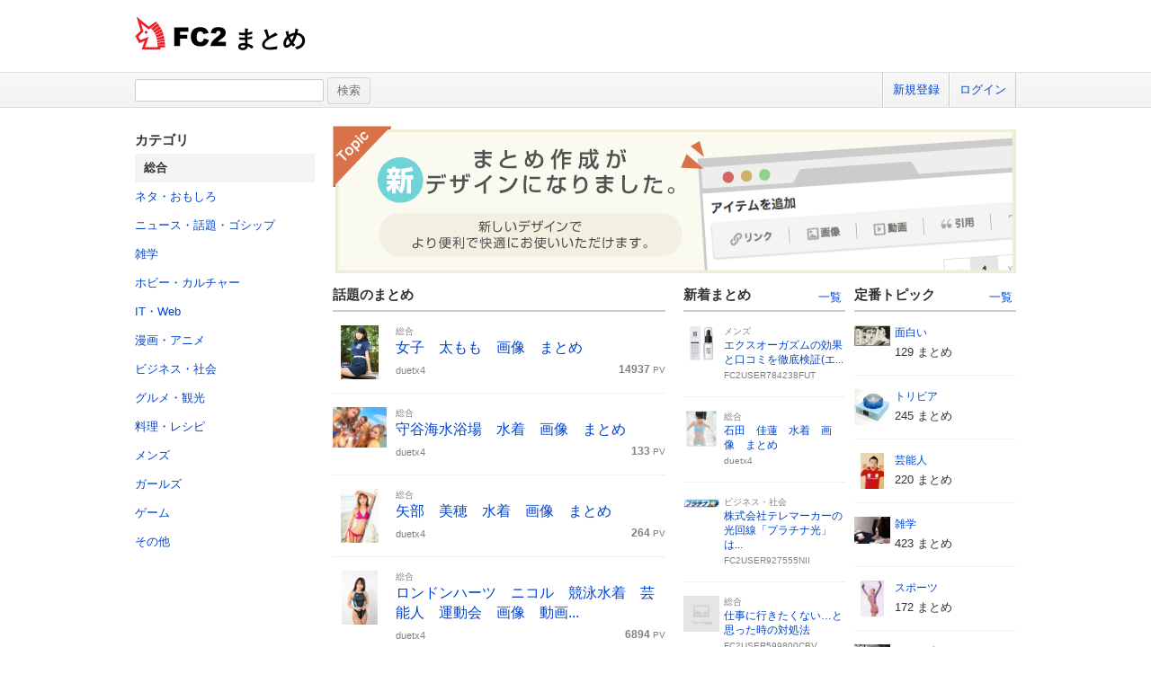

--- FILE ---
content_type: text/html; charset=UTF-8
request_url: https://summary.fc2.com/?p=3&user_cd=39334195
body_size: 10468
content:
<!DOCTYPE html>
<html lang="ja">

<head>
	<meta charset="utf-8">
	<meta name="viewport" content="width=device-width, initial-scale=1">
	<meta name="description" content="FC2によるまとめサービスです。世の中の話題をいち早くお届けします。">
	<meta name="keywords" content="FC2,まとめ,FC2まとめ,キュレーター,稼げる,話題">
	<meta name="author" content=""> 
		<title>FC2まとめ</title>
	<link rel="shortcut icon" type="image/ico" href="//static.fc2.com/share/image/favicon.ico" />
	<link rel="stylesheet" type="text/css" href="//static.fc2.com/share/css/common.css" />
	<link rel="stylesheet" type="text/css" href="//static.fc2.com/share/fc2parts/css/share.css" />
	<!-- <link rel="stylesheet" type="text/css" href="http://design.fc2rs.com/sh_sozai_style.css" /> -->
	<link rel="stylesheet" type="text/css" href="//summary.fc2.com/css/summary_files/common.css" />
	<link rel="stylesheet" type="text/css" href="//summary.fc2.com/css/summary_files/share.css" />
	<link rel="stylesheet" type="text/css" href="//summary.fc2.com/css/sh_sozai_style.css" />
	<link rel="stylesheet" type="text/css" href="//static.fc2.com/summary/css/jquery-ui.min.css" />
	<link rel="stylesheet" type="text/css" href="//summary.fc2.com/css/common.css?20240111" />
	<script type="text/javascript" src="https://static.fc2.com/js/lib/jquery-3.7.1.min.js" integrity="sha384-1H217gwSVyLSIfaLxHbE7dRb3v4mYCKbpQvzx0cegeju1MVsGrX5xXxAvs/HgeFs" crossorigin="anonymous"></script>
	<script type="text/javascript" src="//summary.fc2.com/js/common.js?20240723" integrity="sha384-PQMf3DNAneXVcAr7sBg+W5XSIBFY42v772CBpjjmhssXkntsxoY55kVqRUYE+uS6"></script>
	<script type="text/javascript" src="/js/pwa/4d8N2N2F2o.js" integrity="sha384-0Yj6e0F5RrrpTdnFU8Hcil+zW/Dpe73yUuQ2/oV2wBwbu49Vho7vnKIWPWg4kASB"></script>
	<link rel="manifest" href="/manifest.json">

	<script>
		$(function() {
			$('[placeholder]').ahPlaceholder({
				placeholderColor: 'silver',
				placeholderAttr: 'placeholder',
				likeApple: false
			});
		});
	</script>
	<script>
		URL_HOME = 'https://summary.fc2.com/';
		URL_BASE = 'https://summary.fc2.com/';
		URL_S3_IMG = 'https://summary-img-sv.fc2.com/summaryfc2/';
	</script>

	<meta name="google-site-verification" content="WXpMgAFbJ1tlKmjJYbq3fqirqhigyatoyK1oJXwM3K0" />
</head>

<body>
	<header role="banner">
		<div id="sh_header">
			<h1>
				<a title="FC2まとめ" href="https://summary.fc2.com/index.php">まとめ											</a>
			</h1>
					</div>
	</header>

	<nav role="navigation">
		<div id="sh_header_box">
			<div id="sh_header_col">
				<div class="sh_search" role="search">
					<form action="./search.php" method="GET">
						<input type="text" name="q" id="q" class="sh_search_area" >
						<input type="submit" class="button" value="検索">
					</form>
				</div>
				<div class="sh_header_nav">
					<ul>
													<li>
								<a href="https://secure.id.fc2.com/signup.php?ref=summary">新規登録</a>
							</li>
							<li class="end">
								<a href="https://secure.id.fc2.com/?done=summary&amp;switch_language=ja">ログイン</a>
							</li>
											</ul>
									</div>
			</div>
		</div>
	</nav>

<div id="container">
<link rel="stylesheet" type="text/css" href="//summary.fc2.com/css/index.css"/>

<aside id="sidemenu" role="complementary">
	
	
	<div class="sidemenu_block">
		<h3 class="sidemenu_title">カテゴリ</h3>
		<div class="sidemenu_categorylist">
			<ul>
									<li>
													<span class="selCategory">総合</span>
											</li>
									<li>
													<a href="https://summary.fc2.com/index.php?category_cd=2">ネタ・おもしろ</a>
											</li>
									<li>
													<a href="https://summary.fc2.com/index.php?category_cd=3">ニュース・話題・ゴシップ</a>
											</li>
									<li>
													<a href="https://summary.fc2.com/index.php?category_cd=4">雑学</a>
											</li>
									<li>
													<a href="https://summary.fc2.com/index.php?category_cd=5">ホビー・カルチャー</a>
											</li>
									<li>
													<a href="https://summary.fc2.com/index.php?category_cd=6">IT・Web</a>
											</li>
									<li>
													<a href="https://summary.fc2.com/index.php?category_cd=7">漫画・アニメ</a>
											</li>
									<li>
													<a href="https://summary.fc2.com/index.php?category_cd=8">ビジネス・社会</a>
											</li>
									<li>
													<a href="https://summary.fc2.com/index.php?category_cd=9">グルメ・観光</a>
											</li>
									<li>
													<a href="https://summary.fc2.com/index.php?category_cd=10">料理・レシピ</a>
											</li>
									<li>
													<a href="https://summary.fc2.com/index.php?category_cd=11">メンズ</a>
											</li>
									<li>
													<a href="https://summary.fc2.com/index.php?category_cd=12">ガールズ</a>
											</li>
									<li>
													<a href="https://summary.fc2.com/index.php?category_cd=13">ゲーム</a>
											</li>
									<li>
													<a href="https://summary.fc2.com/index.php?category_cd=15">その他</a>
											</li>
							</ul>
		</div>
	</div>

		
	
	</aside>

<div id="top_bnr" class="right">
	<a href="https://summary.fc2.com/guide/index.php"><img src="/img/banner/bnr_top_a_670x165.png" width="760" height="165" alt="まとめ作成が新デザインになりました" title="まとめ作成が新デザインになりました"></a>
</div>

<div id="main" role="main">
	<div class="index01">
		<h3 class="title_01"><span>話題のまとめ</span></h3>
		<ul class="index01List">
							<li class="index01LItem">
					<p class="index01LIThumb">
						<a class="pu" href="https://summary.fc2.com/summary.php?summary_cd=100741853">
							<img src="https://summary-img-sv.fc2.com/summaryfc2/img/summary/widget/100741853.jpeg" onerror="setErrorImg(this, 'img', '60');" alt="女子　太もも　画像　まとめ" title="女子　太もも　画像　まとめ" />
						</a>
					</p>
					<div class="index01LIContents">
						<p class="index01LICCategory">
							<a href="https://summary.fc2.com/index.php?category_cd=1">総合</a>
						</p>
						<p class="index01LICTitle">
							<span>
								<a class="pu" href="https://summary.fc2.com/summary.php?summary_cd=100741853" title="女子　太もも　画像　まとめ">女子　太もも　画像　まとめ</a>
							</span>
						</p>
						<div class="index01LICOther">
							<p class="index01LICOUserName">
								<a href="https://summary.fc2.com/user.php?user_cd=18934453">duetx4</a>
							</p>
							<p class="index01LICOPv">
								<span class="index01LICOPCount">14937</span>
								<span>PV</span>
							</p>
						</div>
					</div>
				</li>
							<li class="index01LItem">
					<p class="index01LIThumb">
						<a class="pu" href="https://summary.fc2.com/summary.php?summary_cd=100801523">
							<img src="https://summary-img-sv.fc2.com/summaryfc2/img/summary/widget/100801523.jpeg" onerror="setErrorImg(this, 'img', '60');" alt="守谷海水浴場　水着　画像　まとめ" title="守谷海水浴場　水着　画像　まとめ" />
						</a>
					</p>
					<div class="index01LIContents">
						<p class="index01LICCategory">
							<a href="https://summary.fc2.com/index.php?category_cd=1">総合</a>
						</p>
						<p class="index01LICTitle">
							<span>
								<a class="pu" href="https://summary.fc2.com/summary.php?summary_cd=100801523" title="守谷海水浴場　水着　画像　まとめ">守谷海水浴場　水着　画像　まとめ</a>
							</span>
						</p>
						<div class="index01LICOther">
							<p class="index01LICOUserName">
								<a href="https://summary.fc2.com/user.php?user_cd=18934453">duetx4</a>
							</p>
							<p class="index01LICOPv">
								<span class="index01LICOPCount">133</span>
								<span>PV</span>
							</p>
						</div>
					</div>
				</li>
							<li class="index01LItem">
					<p class="index01LIThumb">
						<a class="pu" href="https://summary.fc2.com/summary.php?summary_cd=100799521">
							<img src="https://summary-img-sv.fc2.com/summaryfc2/img/summary/widget/100799521.jpeg" onerror="setErrorImg(this, 'img', '60');" alt="矢部　美穂　水着　画像　まとめ" title="矢部　美穂　水着　画像　まとめ" />
						</a>
					</p>
					<div class="index01LIContents">
						<p class="index01LICCategory">
							<a href="https://summary.fc2.com/index.php?category_cd=1">総合</a>
						</p>
						<p class="index01LICTitle">
							<span>
								<a class="pu" href="https://summary.fc2.com/summary.php?summary_cd=100799521" title="矢部　美穂　水着　画像　まとめ">矢部　美穂　水着　画像　まとめ</a>
							</span>
						</p>
						<div class="index01LICOther">
							<p class="index01LICOUserName">
								<a href="https://summary.fc2.com/user.php?user_cd=18934453">duetx4</a>
							</p>
							<p class="index01LICOPv">
								<span class="index01LICOPCount">264</span>
								<span>PV</span>
							</p>
						</div>
					</div>
				</li>
							<li class="index01LItem">
					<p class="index01LIThumb">
						<a class="pu" href="https://summary.fc2.com/summary.php?summary_cd=100658505">
							<img src="https://summary-img-sv.fc2.com/summaryfc2/img/summary/widget/100658505.jpeg" onerror="setErrorImg(this, 'img', '60');" alt="ロンドンハーツ　ニコル　競泳水着　芸能人　運動会　画像　動画　まとめ　稲村　有村姉" title="ロンドンハーツ　ニコル　競泳水着　芸能人　運動会　画像　動画　まとめ　稲村　有村姉" />
						</a>
					</p>
					<div class="index01LIContents">
						<p class="index01LICCategory">
							<a href="https://summary.fc2.com/index.php?category_cd=1">総合</a>
						</p>
						<p class="index01LICTitle">
							<span>
								<a class="pu" href="https://summary.fc2.com/summary.php?summary_cd=100658505" title="ロンドンハーツ　ニコル　競泳水着　芸能人　運動会　画像　動画　まとめ　稲村　有村姉">ロンドンハーツ　ニコル　競泳水着　芸能人　運動会　画像　動画...</a>
							</span>
						</p>
						<div class="index01LICOther">
							<p class="index01LICOUserName">
								<a href="https://summary.fc2.com/user.php?user_cd=18934453">duetx4</a>
							</p>
							<p class="index01LICOPv">
								<span class="index01LICOPCount">6894</span>
								<span>PV</span>
							</p>
						</div>
					</div>
				</li>
							<li class="index01LItem">
					<p class="index01LIThumb">
						<a class="pu" href="https://summary.fc2.com/summary.php?summary_cd=360605">
							<img src="https://summary-img-sv.fc2.com/summaryfc2/img/summary/widget/360605.jpeg" onerror="setErrorImg(this, 'img', '60');" alt="眞鍋かをり 画像集" title="眞鍋かをり 画像集" />
						</a>
					</p>
					<div class="index01LIContents">
						<p class="index01LICCategory">
							<a href="https://summary.fc2.com/index.php?category_cd=12">ガールズ</a>
						</p>
						<p class="index01LICTitle">
							<span>
								<a class="pu" href="https://summary.fc2.com/summary.php?summary_cd=360605" title="眞鍋かをり 画像集">眞鍋かをり 画像集</a>
							</span>
						</p>
						<div class="index01LICOther">
							<p class="index01LICOUserName">
								<a href="https://summary.fc2.com/user.php?user_cd=21135460">FC2USER775930WZZ</a>
							</p>
							<p class="index01LICOPv">
								<span class="index01LICOPCount">2408</span>
								<span>PV</span>
							</p>
						</div>
					</div>
				</li>
							<li class="index01LItem">
					<p class="index01LIThumb">
						<a class="pu" href="https://summary.fc2.com/summary.php?summary_cd=100365862">
							<img src="https://summary-img-sv.fc2.com/summaryfc2/img/summary/widget/100365862.jpeg" onerror="setErrorImg(this, 'img', '60');" alt="Kailua Hula Studio活動実績" title="Kailua Hula Studio活動実績" />
						</a>
					</p>
					<div class="index01LIContents">
						<p class="index01LICCategory">
							<a href="https://summary.fc2.com/index.php?category_cd=5">ホビー・カルチャー</a>
						</p>
						<p class="index01LICTitle">
							<span>
								<a class="pu" href="https://summary.fc2.com/summary.php?summary_cd=100365862" title="Kailua Hula Studio活動実績">Kailua Hula Studio活動実績</a>
							</span>
						</p>
						<div class="index01LICOther">
							<p class="index01LICOUserName">
								<a href="https://summary.fc2.com/user.php?user_cd=35905535">KailuaHulaStudio</a>
							</p>
							<p class="index01LICOPv">
								<span class="index01LICOPCount">482</span>
								<span>PV</span>
							</p>
						</div>
					</div>
				</li>
							<li class="index01LItem">
					<p class="index01LIThumb">
						<a class="pu" href="https://summary.fc2.com/summary.php?summary_cd=100784107">
							<img src="https://summary-img-sv.fc2.com/summaryfc2/img/summary/widget/100784107.jpeg" onerror="setErrorImg(this, 'img', '60');" alt="あのちゃん の大興奮 胸元 谷間 おっぱい" title="あのちゃん の大興奮 胸元 谷間 おっぱい" />
						</a>
					</p>
					<div class="index01LIContents">
						<p class="index01LICCategory">
							<a href="https://summary.fc2.com/index.php?category_cd=12">ガールズ</a>
						</p>
						<p class="index01LICTitle">
							<span>
								<a class="pu" href="https://summary.fc2.com/summary.php?summary_cd=100784107" title="あのちゃん の大興奮 胸元 谷間 おっぱい">あのちゃん の大興奮 胸元 谷間 おっぱい</a>
							</span>
						</p>
						<div class="index01LICOther">
							<p class="index01LICOUserName">
								<a href="https://summary.fc2.com/user.php?user_cd=36856354">FC2USER018988IUK</a>
							</p>
							<p class="index01LICOPv">
								<span class="index01LICOPCount">7978</span>
								<span>PV</span>
							</p>
						</div>
					</div>
				</li>
							<li class="index01LItem">
					<p class="index01LIThumb">
						<a class="pu" href="https://summary.fc2.com/summary.php?summary_cd=100716748">
							<img src="https://summary-img-sv.fc2.com/summaryfc2/img/summary/widget/100716748.jpeg" onerror="setErrorImg(this, 'img', '60');" alt="山本彩　可愛いエロい 画像や動画" title="山本彩　可愛いエロい 画像や動画" />
						</a>
					</p>
					<div class="index01LIContents">
						<p class="index01LICCategory">
							<a href="https://summary.fc2.com/index.php?category_cd=12">ガールズ</a>
						</p>
						<p class="index01LICTitle">
							<span>
								<a class="pu" href="https://summary.fc2.com/summary.php?summary_cd=100716748" title="山本彩　可愛いエロい 画像や動画">山本彩　可愛いエロい 画像や動画</a>
							</span>
						</p>
						<div class="index01LICOther">
							<p class="index01LICOUserName">
								<a href="https://summary.fc2.com/user.php?user_cd=31217259">intaiman</a>
							</p>
							<p class="index01LICOPv">
								<span class="index01LICOPCount">14168</span>
								<span>PV</span>
							</p>
						</div>
					</div>
				</li>
							<li class="index01LItem">
					<p class="index01LIThumb">
						<a class="pu" href="https://summary.fc2.com/summary.php?summary_cd=364225">
							<img src="https://summary-img-sv.fc2.com/summaryfc2/img/summary/widget/364225.jpeg" onerror="setErrorImg(this, 'img', '60');" alt="グラビアアイドル 星名美津紀 画像集" title="グラビアアイドル 星名美津紀 画像集" />
						</a>
					</p>
					<div class="index01LIContents">
						<p class="index01LICCategory">
							<a href="https://summary.fc2.com/index.php?category_cd=1">総合</a>
						</p>
						<p class="index01LICTitle">
							<span>
								<a class="pu" href="https://summary.fc2.com/summary.php?summary_cd=364225" title="グラビアアイドル 星名美津紀 画像集">グラビアアイドル 星名美津紀 画像集</a>
							</span>
						</p>
						<div class="index01LICOther">
							<p class="index01LICOUserName">
								<a href="https://summary.fc2.com/user.php?user_cd=21135460">FC2USER775930WZZ</a>
							</p>
							<p class="index01LICOPv">
								<span class="index01LICOPCount">1163</span>
								<span>PV</span>
							</p>
						</div>
					</div>
				</li>
							<li class="index01LItem">
					<p class="index01LIThumb">
						<a class="pu" href="https://summary.fc2.com/summary.php?summary_cd=100730424">
							<img src="https://summary-img-sv.fc2.com/summaryfc2/img/summary/widget/100730424.jpeg" onerror="setErrorImg(this, 'img', '60');" alt="タイプを探せ！ エロい 可愛い セクシーな水着姿画像集 " title="タイプを探せ！ エロい 可愛い セクシーな水着姿画像集 " />
						</a>
					</p>
					<div class="index01LIContents">
						<p class="index01LICCategory">
							<a href="https://summary.fc2.com/index.php?category_cd=1">総合</a>
						</p>
						<p class="index01LICTitle">
							<span>
								<a class="pu" href="https://summary.fc2.com/summary.php?summary_cd=100730424" title="タイプを探せ！ エロい 可愛い セクシーな水着姿画像集 ">タイプを探せ！ エロい 可愛い セクシーな水着姿画像集 </a>
							</span>
						</p>
						<div class="index01LICOther">
							<p class="index01LICOUserName">
								<a href="https://summary.fc2.com/user.php?user_cd=18934453">duetx4</a>
							</p>
							<p class="index01LICOPv">
								<span class="index01LICOPCount">41133</span>
								<span>PV</span>
							</p>
						</div>
					</div>
				</li>
							<li class="index01LItem">
					<p class="index01LIThumb">
						<a class="pu" href="https://summary.fc2.com/summary.php?summary_cd=100759411">
							<img src="https://summary-img-sv.fc2.com/summaryfc2/img/summary/widget/100759411.jpeg" onerror="setErrorImg(this, 'img', '60');" alt="はだける肉体　篠田ゆう　水着　動画　まとめ" title="はだける肉体　篠田ゆう　水着　動画　まとめ" />
						</a>
					</p>
					<div class="index01LIContents">
						<p class="index01LICCategory">
							<a href="https://summary.fc2.com/index.php?category_cd=1">総合</a>
						</p>
						<p class="index01LICTitle">
							<span>
								<a class="pu" href="https://summary.fc2.com/summary.php?summary_cd=100759411" title="はだける肉体　篠田ゆう　水着　動画　まとめ">はだける肉体　篠田ゆう　水着　動画　まとめ</a>
							</span>
						</p>
						<div class="index01LICOther">
							<p class="index01LICOUserName">
								<a href="https://summary.fc2.com/user.php?user_cd=18934453">duetx4</a>
							</p>
							<p class="index01LICOPv">
								<span class="index01LICOPCount">1233</span>
								<span>PV</span>
							</p>
						</div>
					</div>
				</li>
							<li class="index01LItem">
					<p class="index01LIThumb">
						<a class="pu" href="https://summary.fc2.com/summary.php?summary_cd=100758282">
							<img src="https://summary-img-sv.fc2.com/summaryfc2/img/summary/widget/100758282.jpeg" onerror="setErrorImg(this, 'img', '60');" alt="見える見えない？！　パンツが見えそうな女子　画像　Tik Tokまとめ" title="見える見えない？！　パンツが見えそうな女子　画像　Tik Tokまとめ" />
						</a>
					</p>
					<div class="index01LIContents">
						<p class="index01LICCategory">
							<a href="https://summary.fc2.com/index.php?category_cd=1">総合</a>
						</p>
						<p class="index01LICTitle">
							<span>
								<a class="pu" href="https://summary.fc2.com/summary.php?summary_cd=100758282" title="見える見えない？！　パンツが見えそうな女子　画像　Tik Tokまとめ">見える見えない？！　パンツが見えそうな女子　画像　Tik Tokまとめ</a>
							</span>
						</p>
						<div class="index01LICOther">
							<p class="index01LICOUserName">
								<a href="https://summary.fc2.com/user.php?user_cd=18934453">duetx4</a>
							</p>
							<p class="index01LICOPv">
								<span class="index01LICOPCount">16241</span>
								<span>PV</span>
							</p>
						</div>
					</div>
				</li>
							<li class="index01LItem">
					<p class="index01LIThumb">
						<a class="pu" href="https://summary.fc2.com/summary.php?summary_cd=100738780">
							<img src="https://summary-img-sv.fc2.com/summaryfc2/img/summary/widget/100738780.jpeg" onerror="setErrorImg(this, 'img', '60');" alt="包まれたい　色々ムチムチ　女子　むちむち画像　まとめ" title="包まれたい　色々ムチムチ　女子　むちむち画像　まとめ" />
						</a>
					</p>
					<div class="index01LIContents">
						<p class="index01LICCategory">
							<a href="https://summary.fc2.com/index.php?category_cd=1">総合</a>
						</p>
						<p class="index01LICTitle">
							<span>
								<a class="pu" href="https://summary.fc2.com/summary.php?summary_cd=100738780" title="包まれたい　色々ムチムチ　女子　むちむち画像　まとめ">包まれたい　色々ムチムチ　女子　むちむち画像　まとめ</a>
							</span>
						</p>
						<div class="index01LICOther">
							<p class="index01LICOUserName">
								<a href="https://summary.fc2.com/user.php?user_cd=18934453">duetx4</a>
							</p>
							<p class="index01LICOPv">
								<span class="index01LICOPCount">5547</span>
								<span>PV</span>
							</p>
						</div>
					</div>
				</li>
							<li class="index01LItem">
					<p class="index01LIThumb">
						<a class="pu" href="https://summary.fc2.com/summary.php?summary_cd=100794579">
							<img src="https://summary.fc2.com/img/no_img.gif" onerror="setErrorImg(this, 'img', '60');" alt="雨宮留菜のYoutube動画集" title="雨宮留菜のYoutube動画集" />
						</a>
					</p>
					<div class="index01LIContents">
						<p class="index01LICCategory">
							<a href="https://summary.fc2.com/index.php?category_cd=1">総合</a>
						</p>
						<p class="index01LICTitle">
							<span>
								<a class="pu" href="https://summary.fc2.com/summary.php?summary_cd=100794579" title="雨宮留菜のYoutube動画集">雨宮留菜のYoutube動画集</a>
							</span>
						</p>
						<div class="index01LICOther">
							<p class="index01LICOUserName">
								<a href="https://summary.fc2.com/user.php?user_cd=5048500">kiratanx</a>
							</p>
							<p class="index01LICOPv">
								<span class="index01LICOPCount">124</span>
								<span>PV</span>
							</p>
						</div>
					</div>
				</li>
							<li class="index01LItem">
					<p class="index01LIThumb">
						<a class="pu" href="https://summary.fc2.com/summary.php?summary_cd=100091016">
							<img src="https://summary-img-sv.fc2.com/summaryfc2/img/summary/widget/100091016.jpeg" onerror="setErrorImg(this, 'img', '60');" alt="性風俗の歴史" title="性風俗の歴史" />
						</a>
					</p>
					<div class="index01LIContents">
						<p class="index01LICCategory">
							<a href="https://summary.fc2.com/index.php?category_cd=2">ネタ・おもしろ</a>
						</p>
						<p class="index01LICTitle">
							<span>
								<a class="pu" href="https://summary.fc2.com/summary.php?summary_cd=100091016" title="性風俗の歴史">性風俗の歴史</a>
							</span>
						</p>
						<div class="index01LICOther">
							<p class="index01LICOUserName">
								<a href="https://summary.fc2.com/user.php?user_cd=32452996">FC2USER889386FOL</a>
							</p>
							<p class="index01LICOPv">
								<span class="index01LICOPCount">15868</span>
								<span>PV</span>
							</p>
						</div>
					</div>
				</li>
							<li class="index01LItem">
					<p class="index01LIThumb">
						<a class="pu" href="https://summary.fc2.com/summary.php?summary_cd=100801564">
							<img src="https://summary-img-sv.fc2.com/summaryfc2/img/summary/widget/100801564.jpeg" onerror="setErrorImg(this, 'img', '60');" alt="日本のビーチ　ギャル　水着　画像　まとめ" title="日本のビーチ　ギャル　水着　画像　まとめ" />
						</a>
					</p>
					<div class="index01LIContents">
						<p class="index01LICCategory">
							<a href="https://summary.fc2.com/index.php?category_cd=1">総合</a>
						</p>
						<p class="index01LICTitle">
							<span>
								<a class="pu" href="https://summary.fc2.com/summary.php?summary_cd=100801564" title="日本のビーチ　ギャル　水着　画像　まとめ">日本のビーチ　ギャル　水着　画像　まとめ</a>
							</span>
						</p>
						<div class="index01LICOther">
							<p class="index01LICOUserName">
								<a href="https://summary.fc2.com/user.php?user_cd=18934453">duetx4</a>
							</p>
							<p class="index01LICOPv">
								<span class="index01LICOPCount">275</span>
								<span>PV</span>
							</p>
						</div>
					</div>
				</li>
							<li class="index01LItem">
					<p class="index01LIThumb">
						<a class="pu" href="https://summary.fc2.com/summary.php?summary_cd=100771940">
							<img src="https://summary-img-sv.fc2.com/summaryfc2/img/summary/widget/100771940.jpeg" onerror="setErrorImg(this, 'img', '60');" alt="instagram エッチな水着　写メ　まとめ" title="instagram エッチな水着　写メ　まとめ" />
						</a>
					</p>
					<div class="index01LIContents">
						<p class="index01LICCategory">
							<a href="https://summary.fc2.com/index.php?category_cd=1">総合</a>
						</p>
						<p class="index01LICTitle">
							<span>
								<a class="pu" href="https://summary.fc2.com/summary.php?summary_cd=100771940" title="instagram エッチな水着　写メ　まとめ">instagram エッチな水着　写メ　まとめ</a>
							</span>
						</p>
						<div class="index01LICOther">
							<p class="index01LICOUserName">
								<a href="https://summary.fc2.com/user.php?user_cd=18934453">duetx4</a>
							</p>
							<p class="index01LICOPv">
								<span class="index01LICOPCount">1166</span>
								<span>PV</span>
							</p>
						</div>
					</div>
				</li>
							<li class="index01LItem">
					<p class="index01LIThumb">
						<a class="pu" href="https://summary.fc2.com/summary.php?summary_cd=100748395">
							<img src="https://summary-img-sv.fc2.com/summaryfc2/img/summary/widget/100748395.jpeg" onerror="setErrorImg(this, 'img', '60');" alt="【保存版】芸能人の可愛すぎる激エロ＆ミニスカ画像まとめ" title="【保存版】芸能人の可愛すぎる激エロ＆ミニスカ画像まとめ" />
						</a>
					</p>
					<div class="index01LIContents">
						<p class="index01LICCategory">
							<a href="https://summary.fc2.com/index.php?category_cd=1">総合</a>
						</p>
						<p class="index01LICTitle">
							<span>
								<a class="pu" href="https://summary.fc2.com/summary.php?summary_cd=100748395" title="【保存版】芸能人の可愛すぎる激エロ＆ミニスカ画像まとめ">【保存版】芸能人の可愛すぎる激エロ＆ミニスカ画像まとめ</a>
							</span>
						</p>
						<div class="index01LICOther">
							<p class="index01LICOUserName">
								<a href="https://summary.fc2.com/user.php?user_cd=31343125">whiskey345</a>
							</p>
							<p class="index01LICOPv">
								<span class="index01LICOPCount">7527</span>
								<span>PV</span>
							</p>
						</div>
					</div>
				</li>
							<li class="index01LItem">
					<p class="index01LIThumb">
						<a class="pu" href="https://summary.fc2.com/summary.php?summary_cd=100780612">
							<img src="https://summary-img-sv.fc2.com/summaryfc2/img/summary/widget/100780612.png" onerror="setErrorImg(this, 'img', '60');" alt="ヴィトックスαとヴィトックスリキッドの口コミまとめ！効果や副作用を検証" title="ヴィトックスαとヴィトックスリキッドの口コミまとめ！効果や副作用を検証" />
						</a>
					</p>
					<div class="index01LIContents">
						<p class="index01LICCategory">
							<a href="https://summary.fc2.com/index.php?category_cd=11">メンズ</a>
						</p>
						<p class="index01LICTitle">
							<span>
								<a class="pu" href="https://summary.fc2.com/summary.php?summary_cd=100780612" title="ヴィトックスαとヴィトックスリキッドの口コミまとめ！効果や副作用を検証">ヴィトックスαとヴィトックスリキッドの口コミまとめ！効果や副作用を検証</a>
							</span>
						</p>
						<div class="index01LICOther">
							<p class="index01LICOUserName">
								<a href="https://summary.fc2.com/user.php?user_cd=39440603">増大サプリを検証中</a>
							</p>
							<p class="index01LICOPv">
								<span class="index01LICOPCount">1480</span>
								<span>PV</span>
							</p>
						</div>
					</div>
				</li>
							<li class="index01LItem">
					<p class="index01LIThumb">
						<a class="pu" href="https://summary.fc2.com/summary.php?summary_cd=100776690">
							<img src="https://summary-img-sv.fc2.com/summaryfc2/img/summary/widget/100776690.png" onerror="setErrorImg(this, 'img', '60');" alt="誰もが知るあの芸能人のスキャンダル流出動画集" title="誰もが知るあの芸能人のスキャンダル流出動画集" />
						</a>
					</p>
					<div class="index01LIContents">
						<p class="index01LICCategory">
							<a href="https://summary.fc2.com/index.php?category_cd=3">ニュース・話題・ゴシップ</a>
						</p>
						<p class="index01LICTitle">
							<span>
								<a class="pu" href="https://summary.fc2.com/summary.php?summary_cd=100776690" title="誰もが知るあの芸能人のスキャンダル流出動画集">誰もが知るあの芸能人のスキャンダル流出動画集</a>
							</span>
						</p>
						<div class="index01LICOther">
							<p class="index01LICOUserName">
								<a href="https://summary.fc2.com/user.php?user_cd=912551">yuu718</a>
							</p>
							<p class="index01LICOPv">
								<span class="index01LICOPCount">13083</span>
								<span>PV</span>
							</p>
						</div>
					</div>
				</li>
					</ul>
		<div class="paging" data-p="3">
	<ul>
					<li class="paging_left">
		        <a href='?p=1&amp;category_cd=1'><!-- &lt;&lt; --></a>
			</li>
																<li>
						<a href='?p=1&amp;category_cd=1'>1</a>
					</li>
																<li>
						<a href='?p=2&amp;category_cd=1'>2</a>
					</li>
																<li class="active">
						<span>3</span>
					</li>
																<li>
						<a href='?p=4&amp;category_cd=1'>4</a>
					</li>
																<li>
						<a href='?p=5&amp;category_cd=1'>5</a>
					</li>
																<li>
						<a href='?p=6&amp;category_cd=1'>6</a>
					</li>
														<li class="paging_right">
				<a href='?p=48&amp;category_cd=1'><!-- &gt;&gt; --></a>
			</li>
			</ul>
</div>	</div>

	<div class="index02">
		<h3 class="title_01"><span>新着まとめ</span></h3>
		<p class="index02SummaryLink">
			<a href="https://summary.fc2.com/new_summary_list.php?category_cd=1">一覧</a>
		</p>
		<ul class="index01List">
							<li class="index02LItem">
					<p class="index02LIThumb">
						<a class="pu" href="https://summary.fc2.com/summary.php?summary_cd=100796434">
							<img src="https://summary-img-sv.fc2.com/summaryfc2/img/summary/widget/100796434.jpeg" onerror="setErrorImg(this, 'img', '40');" />
						</a>
					</p>
					<div class="index02LIContents">
						<p class="index02LICCategory">
							<a href="https://summary.fc2.com/index.php?category_cd=11">メンズ</a>
						</p>
						<p class="index02LICTitle">
							<span>
								<a class="pu" href="https://summary.fc2.com/summary.php?summary_cd=100796434" title="エクスオーガズムの効果と口コミを徹底検証(エクスオーガティアリー)">エクスオーガズムの効果と口コミを徹底検証(エ...</a>
							</span>
						</p>
						<div class="index02LICOther">
							<p class="index02LICOUserName">
								<a href="https://summary.fc2.com/user.php?user_cd=40169598">FC2USER784238FUT</a>
							</p>
						</div>
					</div>
				</li>
							<li class="index02LItem">
					<p class="index02LIThumb">
						<a class="pu" href="https://summary.fc2.com/summary.php?summary_cd=100795856">
							<img src="https://summary-img-sv.fc2.com/summaryfc2/img/summary/widget/100795856.jpeg" onerror="setErrorImg(this, 'img', '40');" />
						</a>
					</p>
					<div class="index02LIContents">
						<p class="index02LICCategory">
							<a href="https://summary.fc2.com/index.php?category_cd=1">総合</a>
						</p>
						<p class="index02LICTitle">
							<span>
								<a class="pu" href="https://summary.fc2.com/summary.php?summary_cd=100795856" title="石田　佳蓮　水着　画像　まとめ">石田　佳蓮　水着　画像　まとめ</a>
							</span>
						</p>
						<div class="index02LICOther">
							<p class="index02LICOUserName">
								<a href="https://summary.fc2.com/user.php?user_cd=18934453">duetx4</a>
							</p>
						</div>
					</div>
				</li>
							<li class="index02LItem">
					<p class="index02LIThumb">
						<a class="pu" href="https://summary.fc2.com/summary.php?summary_cd=100798061">
							<img src="https://summary-img-sv.fc2.com/summaryfc2/img/summary/widget/100798061.png" onerror="setErrorImg(this, 'img', '40');" />
						</a>
					</p>
					<div class="index02LIContents">
						<p class="index02LICCategory">
							<a href="https://summary.fc2.com/index.php?category_cd=8">ビジネス・社会</a>
						</p>
						<p class="index02LICTitle">
							<span>
								<a class="pu" href="https://summary.fc2.com/summary.php?summary_cd=100798061" title="株式会社テレマーカーの光回線「プラチナ光」はお得なのか分析する。">株式会社テレマーカーの光回線「プラチナ光」は...</a>
							</span>
						</p>
						<div class="index02LICOther">
							<p class="index02LICOUserName">
								<a href="https://summary.fc2.com/user.php?user_cd=40237623">FC2USER927555NII</a>
							</p>
						</div>
					</div>
				</li>
							<li class="index02LItem">
					<p class="index02LIThumb">
						<a class="pu" href="https://summary.fc2.com/summary.php?summary_cd=100793175">
							<img src="https://summary.fc2.com/img/no_img.gif" onerror="setErrorImg(this, 'img', '40');" />
						</a>
					</p>
					<div class="index02LIContents">
						<p class="index02LICCategory">
							<a href="https://summary.fc2.com/index.php?category_cd=1">総合</a>
						</p>
						<p class="index02LICTitle">
							<span>
								<a class="pu" href="https://summary.fc2.com/summary.php?summary_cd=100793175" title="仕事に行きたくない…と思った時の対処法">仕事に行きたくない…と思った時の対処法</a>
							</span>
						</p>
						<div class="index02LICOther">
							<p class="index02LICOUserName">
								<a href="https://summary.fc2.com/user.php?user_cd=28009667">FC2USER599800CBV</a>
							</p>
						</div>
					</div>
				</li>
							<li class="index02LItem">
					<p class="index02LIThumb">
						<a class="pu" href="https://summary.fc2.com/summary.php?summary_cd=100799135">
							<img src="https://summary.fc2.com/img/no_img.gif" onerror="setErrorImg(this, 'img', '40');" />
						</a>
					</p>
					<div class="index02LIContents">
						<p class="index02LICCategory">
							<a href="https://summary.fc2.com/index.php?category_cd=1">総合</a>
						</p>
						<p class="index02LICTitle">
							<span>
								<a class="pu" href="https://summary.fc2.com/summary.php?summary_cd=100799135" title="痛風が一日で治るは本当？※誤解です">痛風が一日で治るは本当？※誤解です</a>
							</span>
						</p>
						<div class="index02LICOther">
							<p class="index02LICOUserName">
								<a href="https://summary.fc2.com/user.php?user_cd=28009667">FC2USER599800CBV</a>
							</p>
						</div>
					</div>
				</li>
							<li class="index02LItem">
					<p class="index02LIThumb">
						<a class="pu" href="https://summary.fc2.com/summary.php?summary_cd=100793993">
							<img src="https://summary-img-sv.fc2.com/summaryfc2/img/summary/widget/100793993.jpeg" onerror="setErrorImg(this, 'img', '40');" />
						</a>
					</p>
					<div class="index02LIContents">
						<p class="index02LICCategory">
							<a href="https://summary.fc2.com/index.php?category_cd=6">IT・Web</a>
						</p>
						<p class="index02LICTitle">
							<span>
								<a class="pu" href="https://summary.fc2.com/summary.php?summary_cd=100793993" title="営業力のあるサービス販売サイトを作るWordPressテーマ「SEEED」">営業力のあるサービス販売サイトを作るWord...</a>
							</span>
						</p>
						<div class="index02LICOther">
							<p class="index02LICOUserName">
								<a href="https://summary.fc2.com/user.php?user_cd=39959830">FC2USER458524APD</a>
							</p>
						</div>
					</div>
				</li>
							<li class="index02LItem">
					<p class="index02LIThumb">
						<a class="pu" href="https://summary.fc2.com/summary.php?summary_cd=100799925">
							<img src="https://summary-img-sv.fc2.com/summaryfc2/img/summary/widget/100799925.jpeg" onerror="setErrorImg(this, 'img', '40');" />
						</a>
					</p>
					<div class="index02LIContents">
						<p class="index02LICCategory">
							<a href="https://summary.fc2.com/index.php?category_cd=12">ガールズ</a>
						</p>
						<p class="index02LICTitle">
							<span>
								<a class="pu" href="https://summary.fc2.com/summary.php?summary_cd=100799925" title="桜木美緒のYoutube動画集">桜木美緒のYoutube動画集</a>
							</span>
						</p>
						<div class="index02LICOther">
							<p class="index02LICOUserName">
								<a href="https://summary.fc2.com/user.php?user_cd=5048500">kiratanx</a>
							</p>
						</div>
					</div>
				</li>
							<li class="index02LItem">
					<p class="index02LIThumb">
						<a class="pu" href="https://summary.fc2.com/summary.php?summary_cd=100799598">
							<img src="https://summary-img-sv.fc2.com/summaryfc2/img/summary/widget/100799598.jpeg" onerror="setErrorImg(this, 'img', '40');" />
						</a>
					</p>
					<div class="index02LIContents">
						<p class="index02LICCategory">
							<a href="https://summary.fc2.com/index.php?category_cd=1">総合</a>
						</p>
						<p class="index02LICTitle">
							<span>
								<a class="pu" href="https://summary.fc2.com/summary.php?summary_cd=100799598" title="日下部　ほたる　水着　画像　まとめ">日下部　ほたる　水着　画像　まとめ</a>
							</span>
						</p>
						<div class="index02LICOther">
							<p class="index02LICOUserName">
								<a href="https://summary.fc2.com/user.php?user_cd=18934453">duetx4</a>
							</p>
						</div>
					</div>
				</li>
							<li class="index02LItem">
					<p class="index02LIThumb">
						<a class="pu" href="https://summary.fc2.com/summary.php?summary_cd=100800283">
							<img src="https://summary-img-sv.fc2.com/summaryfc2/img/summary/widget/100800283.jpeg" onerror="setErrorImg(this, 'img', '40');" />
						</a>
					</p>
					<div class="index02LIContents">
						<p class="index02LICCategory">
							<a href="https://summary.fc2.com/index.php?category_cd=3">ニュース・話題・ゴシップ</a>
						</p>
						<p class="index02LICTitle">
							<span>
								<a class="pu" href="https://summary.fc2.com/summary.php?summary_cd=100800283" title="キメセクコカイン駆け込み寺に東京都が公金注入しまくってた件">キメセクコカイン駆け込み寺に東京都が公金注入...</a>
							</span>
						</p>
						<div class="index02LICOther">
							<p class="index02LICOUserName">
								<a href="https://summary.fc2.com/user.php?user_cd=36939339">FC2USER459588FVW</a>
							</p>
						</div>
					</div>
				</li>
							<li class="index02LItem">
					<p class="index02LIThumb">
						<a class="pu" href="https://summary.fc2.com/summary.php?summary_cd=100793727">
							<img src="https://summary-img-sv.fc2.com/summaryfc2/img/summary/widget/100793727.jpeg" onerror="setErrorImg(this, 'img', '40');" />
						</a>
					</p>
					<div class="index02LIContents">
						<p class="index02LICCategory">
							<a href="https://summary.fc2.com/index.php?category_cd=1">総合</a>
						</p>
						<p class="index02LICTitle">
							<span>
								<a class="pu" href="https://summary.fc2.com/summary.php?summary_cd=100793727" title="日下部ほたるのYoutube動画集">日下部ほたるのYoutube動画集</a>
							</span>
						</p>
						<div class="index02LICOther">
							<p class="index02LICOUserName">
								<a href="https://summary.fc2.com/user.php?user_cd=5048500">kiratanx</a>
							</p>
						</div>
					</div>
				</li>
							<li class="index02LItem">
					<p class="index02LIThumb">
						<a class="pu" href="https://summary.fc2.com/summary.php?summary_cd=100797859">
							<img src="https://summary-img-sv.fc2.com/summaryfc2/img/summary/widget/100797859.jpeg" onerror="setErrorImg(this, 'img', '40');" />
						</a>
					</p>
					<div class="index02LIContents">
						<p class="index02LICCategory">
							<a href="https://summary.fc2.com/index.php?category_cd=12">ガールズ</a>
						</p>
						<p class="index02LICTitle">
							<span>
								<a class="pu" href="https://summary.fc2.com/summary.php?summary_cd=100797859" title="藤乃あおいのYoutube動画集">藤乃あおいのYoutube動画集</a>
							</span>
						</p>
						<div class="index02LICOther">
							<p class="index02LICOUserName">
								<a href="https://summary.fc2.com/user.php?user_cd=5048500">kiratanx</a>
							</p>
						</div>
					</div>
				</li>
							<li class="index02LItem">
					<p class="index02LIThumb">
						<a class="pu" href="https://summary.fc2.com/summary.php?summary_cd=100795941">
							<img src="https://summary.fc2.com/img/no_img.gif" onerror="setErrorImg(this, 'img', '40');" />
						</a>
					</p>
					<div class="index02LIContents">
						<p class="index02LICCategory">
							<a href="https://summary.fc2.com/index.php?category_cd=1">総合</a>
						</p>
						<p class="index02LICTitle">
							<span>
								<a class="pu" href="https://summary.fc2.com/summary.php?summary_cd=100795941" title="エコキュートのおすすめメーカーは？どれがいい？後悔しない選び方">エコキュートのおすすめメーカーは？どれがいい...</a>
							</span>
						</p>
						<div class="index02LICOther">
							<p class="index02LICOUserName">
								<a href="https://summary.fc2.com/user.php?user_cd=28009667">FC2USER599800CBV</a>
							</p>
						</div>
					</div>
				</li>
							<li class="index02LItem">
					<p class="index02LIThumb">
						<a class="pu" href="https://summary.fc2.com/summary.php?summary_cd=100794010">
							<img src="https://summary-img-sv.fc2.com/summaryfc2/img/summary/widget/100794010.jpeg" onerror="setErrorImg(this, 'img', '40');" />
						</a>
					</p>
					<div class="index02LIContents">
						<p class="index02LICCategory">
							<a href="https://summary.fc2.com/index.php?category_cd=6">IT・Web</a>
						</p>
						<p class="index02LICTitle">
							<span>
								<a class="pu" href="https://summary.fc2.com/summary.php?summary_cd=100794010" title="あらゆるジャンルで使えるネットショップ用のWordPressテーマ「RIKYU」">あらゆるジャンルで使えるネットショップ用のW...</a>
							</span>
						</p>
						<div class="index02LICOther">
							<p class="index02LICOUserName">
								<a href="https://summary.fc2.com/user.php?user_cd=39959830">FC2USER458524APD</a>
							</p>
						</div>
					</div>
				</li>
							<li class="index02LItem">
					<p class="index02LIThumb">
						<a class="pu" href="https://summary.fc2.com/summary.php?summary_cd=100797456">
							<img src="https://summary-img-sv.fc2.com/summaryfc2/img/summary/widget/100797456.jpeg" onerror="setErrorImg(this, 'img', '40');" />
						</a>
					</p>
					<div class="index02LIContents">
						<p class="index02LICCategory">
							<a href="https://summary.fc2.com/index.php?category_cd=1">総合</a>
						</p>
						<p class="index02LICTitle">
							<span>
								<a class="pu" href="https://summary.fc2.com/summary.php?summary_cd=100797456" title="鈴木ふみ奈　水着　画像　まとめ">鈴木ふみ奈　水着　画像　まとめ</a>
							</span>
						</p>
						<div class="index02LICOther">
							<p class="index02LICOUserName">
								<a href="https://summary.fc2.com/user.php?user_cd=18934453">duetx4</a>
							</p>
						</div>
					</div>
				</li>
							<li class="index02LItem">
					<p class="index02LIThumb">
						<a class="pu" href="https://summary.fc2.com/summary.php?summary_cd=100795772">
							<img src="https://summary-img-sv.fc2.com/summaryfc2/img/summary/widget/100795772.jpeg" onerror="setErrorImg(this, 'img', '40');" />
						</a>
					</p>
					<div class="index02LIContents">
						<p class="index02LICCategory">
							<a href="https://summary.fc2.com/index.php?category_cd=1">総合</a>
						</p>
						<p class="index02LICTitle">
							<span>
								<a class="pu" href="https://summary.fc2.com/summary.php?summary_cd=100795772" title="笹本　まりな　水着　画像　まとめ">笹本　まりな　水着　画像　まとめ</a>
							</span>
						</p>
						<div class="index02LICOther">
							<p class="index02LICOUserName">
								<a href="https://summary.fc2.com/user.php?user_cd=18934453">duetx4</a>
							</p>
						</div>
					</div>
				</li>
							<li class="index02LItem">
					<p class="index02LIThumb">
						<a class="pu" href="https://summary.fc2.com/summary.php?summary_cd=100792784">
							<img src="https://summary-img-sv.fc2.com/summaryfc2/img/summary/widget/100792784.jpeg" onerror="setErrorImg(this, 'img', '40');" />
						</a>
					</p>
					<div class="index02LIContents">
						<p class="index02LICCategory">
							<a href="https://summary.fc2.com/index.php?category_cd=1">総合</a>
						</p>
						<p class="index02LICTitle">
							<span>
								<a class="pu" href="https://summary.fc2.com/summary.php?summary_cd=100792784" title="【ネタバレ注意】映画「カジノ・ロワイヤル」の魅力を徹底解説">【ネタバレ注意】映画「カジノ・ロワイヤル」の...</a>
							</span>
						</p>
						<div class="index02LICOther">
							<p class="index02LICOUserName">
								<a href="https://summary.fc2.com/user.php?user_cd=39908593">FC2USER448569PRK</a>
							</p>
						</div>
					</div>
				</li>
							<li class="index02LItem">
					<p class="index02LIThumb">
						<a class="pu" href="https://summary.fc2.com/summary.php?summary_cd=100792769">
							<img src="https://summary-img-sv.fc2.com/summaryfc2/img/summary/widget/100792769.jpeg" onerror="setErrorImg(this, 'img', '40');" />
						</a>
					</p>
					<div class="index02LIContents">
						<p class="index02LICCategory">
							<a href="https://summary.fc2.com/index.php?category_cd=1">総合</a>
						</p>
						<p class="index02LICTitle">
							<span>
								<a class="pu" href="https://summary.fc2.com/summary.php?summary_cd=100792769" title="坊っちゃんネタバレ完全解説！名作の魅力とテーマを徹底紹介">坊っちゃんネタバレ完全解説！名作の魅力とテー...</a>
							</span>
						</p>
						<div class="index02LICOther">
							<p class="index02LICOUserName">
								<a href="https://summary.fc2.com/user.php?user_cd=39908593">FC2USER448569PRK</a>
							</p>
						</div>
					</div>
				</li>
							<li class="index02LItem">
					<p class="index02LIThumb">
						<a class="pu" href="https://summary.fc2.com/summary.php?summary_cd=100799418">
							<img src="https://summary.fc2.com/img/no_img.gif" onerror="setErrorImg(this, 'img', '40');" />
						</a>
					</p>
					<div class="index02LIContents">
						<p class="index02LICCategory">
							<a href="https://summary.fc2.com/index.php?category_cd=1">総合</a>
						</p>
						<p class="index02LICTitle">
							<span>
								<a class="pu" href="https://summary.fc2.com/summary.php?summary_cd=100799418" title="筋膜リリースとは？胡散臭いと感じる理由や本当の効果を解説">筋膜リリースとは？胡散臭いと感じる理由や本当...</a>
							</span>
						</p>
						<div class="index02LICOther">
							<p class="index02LICOUserName">
								<a href="https://summary.fc2.com/user.php?user_cd=28009667">FC2USER599800CBV</a>
							</p>
						</div>
					</div>
				</li>
							<li class="index02LItem">
					<p class="index02LIThumb">
						<a class="pu" href="https://summary.fc2.com/summary.php?summary_cd=100793320">
							<img src="https://summary.fc2.com/img/no_img.gif" onerror="setErrorImg(this, 'img', '40');" />
						</a>
					</p>
					<div class="index02LIContents">
						<p class="index02LICCategory">
							<a href="https://summary.fc2.com/index.php?category_cd=1">総合</a>
						</p>
						<p class="index02LICTitle">
							<span>
								<a class="pu" href="https://summary.fc2.com/summary.php?summary_cd=100793320" title="集音器とは？メリット・デメリットを徹底解説">集音器とは？メリット・デメリットを徹底解説</a>
							</span>
						</p>
						<div class="index02LICOther">
							<p class="index02LICOUserName">
								<a href="https://summary.fc2.com/user.php?user_cd=28009667">FC2USER599800CBV</a>
							</p>
						</div>
					</div>
				</li>
							<li class="index02LItem">
					<p class="index02LIThumb">
						<a class="pu" href="https://summary.fc2.com/summary.php?summary_cd=100802200">
							<img src="https://summary-img-sv.fc2.com/summaryfc2/img/summary/widget/100802200.jpeg" onerror="setErrorImg(this, 'img', '40');" />
						</a>
					</p>
					<div class="index02LIContents">
						<p class="index02LICCategory">
							<a href="https://summary.fc2.com/index.php?category_cd=1">総合</a>
						</p>
						<p class="index02LICTitle">
							<span>
								<a class="pu" href="https://summary.fc2.com/summary.php?summary_cd=100802200" title="横浜市、公用車1400台を現代自動車から借りて日産を裏切るwww">横浜市、公用車1400台を現代自動車から借り...</a>
							</span>
						</p>
						<div class="index02LICOther">
							<p class="index02LICOUserName">
								<a href="https://summary.fc2.com/user.php?user_cd=36939339">FC2USER459588FVW</a>
							</p>
						</div>
					</div>
				</li>
					</ul>
	</div>

	<div class="index03">
		<h3 class="title_01"><span>定番トピック</span></h3>
		<p class="index03TopicLink">
			<a href="https://summary.fc2.com/topic_list.php">一覧</a>
		</p>
		<ul class="index03List">
						<li class="index03LItem">
				<p class="index03LIThumb">
					<a href="https://summary.fc2.com/topic.php?topic_cd=123">
						<img src="https://summary-img-sv.fc2.com/summaryfc2/img/summary/widget/73329.jpeg" onerror="setErrorImg(this, 'img', '60');" />
					</a>
				</p>
				<div class="index03LIContents">
					<p class="index03LICTitle">
						<span>
							<a href="https://summary.fc2.com/topic.php?topic_cd=123" title="面白い">面白い</a>
						</span>
					</p>
					<p class="index03LICDescription">
						<a href="https://summary.fc2.com/topic.php?topic_cd=123" title="面白い"></a>
					</p>
					<div class="index03LICOther">
						<p class="index03LICOTopicCount">
							<span class="index03LICOTCount">129</span>
							<span>まとめ</span>
						</p>
					</div>
				</div>
			</li>
						<li class="index03LItem">
				<p class="index03LIThumb">
					<a href="https://summary.fc2.com/topic.php?topic_cd=1221">
						<img src="https://summary-img-sv.fc2.com/summaryfc2/img/summary/widget/100682626.jpeg" onerror="setErrorImg(this, 'img', '60');" />
					</a>
				</p>
				<div class="index03LIContents">
					<p class="index03LICTitle">
						<span>
							<a href="https://summary.fc2.com/topic.php?topic_cd=1221" title="トリビア">トリビア</a>
						</span>
					</p>
					<p class="index03LICDescription">
						<a href="https://summary.fc2.com/topic.php?topic_cd=1221" title="トリビア"></a>
					</p>
					<div class="index03LICOther">
						<p class="index03LICOTopicCount">
							<span class="index03LICOTCount">245</span>
							<span>まとめ</span>
						</p>
					</div>
				</div>
			</li>
						<li class="index03LItem">
				<p class="index03LIThumb">
					<a href="https://summary.fc2.com/topic.php?topic_cd=174">
						<img src="https://summary-img-sv.fc2.com/summaryfc2/img/summary/widget/145033.jpeg" onerror="setErrorImg(this, 'img', '60');" />
					</a>
				</p>
				<div class="index03LIContents">
					<p class="index03LICTitle">
						<span>
							<a href="https://summary.fc2.com/topic.php?topic_cd=174" title="芸能人">芸能人</a>
						</span>
					</p>
					<p class="index03LICDescription">
						<a href="https://summary.fc2.com/topic.php?topic_cd=174" title="芸能人"></a>
					</p>
					<div class="index03LICOther">
						<p class="index03LICOTopicCount">
							<span class="index03LICOTCount">220</span>
							<span>まとめ</span>
						</p>
					</div>
				</div>
			</li>
						<li class="index03LItem">
				<p class="index03LIThumb">
					<a href="https://summary.fc2.com/topic.php?topic_cd=446">
						<img src="https://summary-img-sv.fc2.com/summaryfc2/img/summary/widget/100011305.jpeg" onerror="setErrorImg(this, 'img', '60');" />
					</a>
				</p>
				<div class="index03LIContents">
					<p class="index03LICTitle">
						<span>
							<a href="https://summary.fc2.com/topic.php?topic_cd=446" title="雑学">雑学</a>
						</span>
					</p>
					<p class="index03LICDescription">
						<a href="https://summary.fc2.com/topic.php?topic_cd=446" title="雑学"></a>
					</p>
					<div class="index03LICOther">
						<p class="index03LICOTopicCount">
							<span class="index03LICOTCount">423</span>
							<span>まとめ</span>
						</p>
					</div>
				</div>
			</li>
						<li class="index03LItem">
				<p class="index03LIThumb">
					<a href="https://summary.fc2.com/topic.php?topic_cd=530">
						<img src="https://summary-img-sv.fc2.com/summaryfc2/img/summary/widget/300652.jpeg" onerror="setErrorImg(this, 'img', '60');" />
					</a>
				</p>
				<div class="index03LIContents">
					<p class="index03LICTitle">
						<span>
							<a href="https://summary.fc2.com/topic.php?topic_cd=530" title="スポーツ">スポーツ</a>
						</span>
					</p>
					<p class="index03LICDescription">
						<a href="https://summary.fc2.com/topic.php?topic_cd=530" title="スポーツ"></a>
					</p>
					<div class="index03LICOther">
						<p class="index03LICOTopicCount">
							<span class="index03LICOTCount">172</span>
							<span>まとめ</span>
						</p>
					</div>
				</div>
			</li>
						<li class="index03LItem">
				<p class="index03LIThumb">
					<a href="https://summary.fc2.com/topic.php?topic_cd=84">
						<img src="https://summary-img-sv.fc2.com/summaryfc2/img/summary/widget/145286.jpeg" onerror="setErrorImg(this, 'img', '60');" />
					</a>
				</p>
				<div class="index03LIContents">
					<p class="index03LICTitle">
						<span>
							<a href="https://summary.fc2.com/topic.php?topic_cd=84" title="これは凄い">これは凄い</a>
						</span>
					</p>
					<p class="index03LICDescription">
						<a href="https://summary.fc2.com/topic.php?topic_cd=84" title="これは凄い"></a>
					</p>
					<div class="index03LICOther">
						<p class="index03LICOTopicCount">
							<span class="index03LICOTCount">213</span>
							<span>まとめ</span>
						</p>
					</div>
				</div>
			</li>
						<li class="index03LItem">
				<p class="index03LIThumb">
					<a href="https://summary.fc2.com/topic.php?topic_cd=14577">
						<img src="https://summary-img-sv.fc2.com/summaryfc2/img/summary/widget/100620733.jpeg" onerror="setErrorImg(this, 'img', '60');" />
					</a>
				</p>
				<div class="index03LIContents">
					<p class="index03LICTitle">
						<span>
							<a href="https://summary.fc2.com/topic.php?topic_cd=14577" title="ソーシャルメディア">ソーシャルメディア</a>
						</span>
					</p>
					<p class="index03LICDescription">
						<a href="https://summary.fc2.com/topic.php?topic_cd=14577" title="ソーシャルメディア"></a>
					</p>
					<div class="index03LICOther">
						<p class="index03LICOTopicCount">
							<span class="index03LICOTCount">255</span>
							<span>まとめ</span>
						</p>
					</div>
				</div>
			</li>
						<li class="index03LItem">
				<p class="index03LIThumb">
					<a href="https://summary.fc2.com/topic.php?topic_cd=83">
						<img src="https://summary-img-sv.fc2.com/summaryfc2/img/summary/widget/114597.jpeg" onerror="setErrorImg(this, 'img', '60');" />
					</a>
				</p>
				<div class="index03LIContents">
					<p class="index03LICTitle">
						<span>
							<a href="https://summary.fc2.com/topic.php?topic_cd=83" title="話題">話題</a>
						</span>
					</p>
					<p class="index03LICDescription">
						<a href="https://summary.fc2.com/topic.php?topic_cd=83" title="話題"></a>
					</p>
					<div class="index03LICOther">
						<p class="index03LICOTopicCount">
							<span class="index03LICOTCount">515</span>
							<span>まとめ</span>
						</p>
					</div>
				</div>
			</li>
						<li class="index03LItem">
				<p class="index03LIThumb">
					<a href="https://summary.fc2.com/topic.php?topic_cd=164">
						<img src="https://summary-img-sv.fc2.com/summaryfc2/img/summary/widget/100086282.jpeg" onerror="setErrorImg(this, 'img', '60');" />
					</a>
				</p>
				<div class="index03LIContents">
					<p class="index03LICTitle">
						<span>
							<a href="https://summary.fc2.com/topic.php?topic_cd=164" title="不倫">不倫</a>
						</span>
					</p>
					<p class="index03LICDescription">
						<a href="https://summary.fc2.com/topic.php?topic_cd=164" title="不倫"></a>
					</p>
					<div class="index03LICOther">
						<p class="index03LICOTopicCount">
							<span class="index03LICOTCount">122</span>
							<span>まとめ</span>
						</p>
					</div>
				</div>
			</li>
						<li class="index03LItem">
				<p class="index03LIThumb">
					<a href="https://summary.fc2.com/topic.php?topic_cd=119">
						<img src="https://summary-img-sv.fc2.com/summaryfc2/img/summary/widget/247776.jpeg" onerror="setErrorImg(this, 'img', '60');" />
					</a>
				</p>
				<div class="index03LIContents">
					<p class="index03LICTitle">
						<span>
							<a href="https://summary.fc2.com/topic.php?topic_cd=119" title="俳優">俳優</a>
						</span>
					</p>
					<p class="index03LICDescription">
						<a href="https://summary.fc2.com/topic.php?topic_cd=119" title="俳優"></a>
					</p>
					<div class="index03LICOther">
						<p class="index03LICOTopicCount">
							<span class="index03LICOTCount">140</span>
							<span>まとめ</span>
						</p>
					</div>
				</div>
			</li>
						<li class="index03LItem">
				<p class="index03LIThumb">
					<a href="https://summary.fc2.com/topic.php?topic_cd=173">
						<img src="https://summary-img-sv.fc2.com/summaryfc2/img/summary/widget/208112.jpeg" onerror="setErrorImg(this, 'img', '60');" />
					</a>
				</p>
				<div class="index03LIContents">
					<p class="index03LICTitle">
						<span>
							<a href="https://summary.fc2.com/topic.php?topic_cd=173" title="動画">動画</a>
						</span>
					</p>
					<p class="index03LICDescription">
						<a href="https://summary.fc2.com/topic.php?topic_cd=173" title="動画"></a>
					</p>
					<div class="index03LICOther">
						<p class="index03LICOTopicCount">
							<span class="index03LICOTCount">358</span>
							<span>まとめ</span>
						</p>
					</div>
				</div>
			</li>
						<li class="index03LItem">
				<p class="index03LIThumb">
					<a href="https://summary.fc2.com/topic.php?topic_cd=242">
						<img src="https://summary-img-sv.fc2.com/summaryfc2/img/summary/widget/118691.jpeg" onerror="setErrorImg(this, 'img', '60');" />
					</a>
				</p>
				<div class="index03LIContents">
					<p class="index03LICTitle">
						<span>
							<a href="https://summary.fc2.com/topic.php?topic_cd=242" title="ファッションモデル">ファッションモデル</a>
						</span>
					</p>
					<p class="index03LICDescription">
						<a href="https://summary.fc2.com/topic.php?topic_cd=242" title="ファッションモデル"></a>
					</p>
					<div class="index03LICOther">
						<p class="index03LICOTopicCount">
							<span class="index03LICOTCount">159</span>
							<span>まとめ</span>
						</p>
					</div>
				</div>
			</li>
						<li class="index03LItem">
				<p class="index03LIThumb">
					<a href="https://summary.fc2.com/topic.php?topic_cd=10664">
						<img src="https://summary-img-sv.fc2.com/summaryfc2/img/summary/widget/100674675.jpeg" onerror="setErrorImg(this, 'img', '60');" />
					</a>
				</p>
				<div class="index03LIContents">
					<p class="index03LICTitle">
						<span>
							<a href="https://summary.fc2.com/topic.php?topic_cd=10664" title="記念日">記念日</a>
						</span>
					</p>
					<p class="index03LICDescription">
						<a href="https://summary.fc2.com/topic.php?topic_cd=10664" title="記念日"></a>
					</p>
					<div class="index03LICOther">
						<p class="index03LICOTopicCount">
							<span class="index03LICOTCount">368</span>
							<span>まとめ</span>
						</p>
					</div>
				</div>
			</li>
						<li class="index03LItem">
				<p class="index03LIThumb">
					<a href="https://summary.fc2.com/topic.php?topic_cd=143">
						<img src="https://summary-img-sv.fc2.com/summaryfc2/img/summary/widget/411748.jpeg" onerror="setErrorImg(this, 'img', '60');" />
					</a>
				</p>
				<div class="index03LIContents">
					<p class="index03LICTitle">
						<span>
							<a href="https://summary.fc2.com/topic.php?topic_cd=143" title="知識">知識</a>
						</span>
					</p>
					<p class="index03LICDescription">
						<a href="https://summary.fc2.com/topic.php?topic_cd=143" title="知識"></a>
					</p>
					<div class="index03LICOther">
						<p class="index03LICOTopicCount">
							<span class="index03LICOTCount">471</span>
							<span>まとめ</span>
						</p>
					</div>
				</div>
			</li>
						<li class="index03LItem">
				<p class="index03LIThumb">
					<a href="https://summary.fc2.com/topic.php?topic_cd=14">
						<img src="https://summary-img-sv.fc2.com/summaryfc2/img/summary/widget/94242.jpeg" onerror="setErrorImg(this, 'img', '60');" />
					</a>
				</p>
				<div class="index03LIContents">
					<p class="index03LICTitle">
						<span>
							<a href="https://summary.fc2.com/topic.php?topic_cd=14" title="アニメ">アニメ</a>
						</span>
					</p>
					<p class="index03LICDescription">
						<a href="https://summary.fc2.com/topic.php?topic_cd=14" title="アニメ"></a>
					</p>
					<div class="index03LICOther">
						<p class="index03LICOTopicCount">
							<span class="index03LICOTCount">233</span>
							<span>まとめ</span>
						</p>
					</div>
				</div>
			</li>
						<li class="index03LItem">
				<p class="index03LIThumb">
					<a href="https://summary.fc2.com/topic.php?topic_cd=6444">
						<img src="https://summary-img-sv.fc2.com/summaryfc2/img/summary/widget/121232.jpeg" onerror="setErrorImg(this, 'img', '60');" />
					</a>
				</p>
				<div class="index03LIContents">
					<p class="index03LICTitle">
						<span>
							<a href="https://summary.fc2.com/topic.php?topic_cd=6444" title="健康">健康</a>
						</span>
					</p>
					<p class="index03LICDescription">
						<a href="https://summary.fc2.com/topic.php?topic_cd=6444" title="健康"></a>
					</p>
					<div class="index03LICOther">
						<p class="index03LICOTopicCount">
							<span class="index03LICOTCount">165</span>
							<span>まとめ</span>
						</p>
					</div>
				</div>
			</li>
						<li class="index03LItem">
				<p class="index03LIThumb">
					<a href="https://summary.fc2.com/topic.php?topic_cd=616">
						<img src="https://summary-img-sv.fc2.com/summaryfc2/img/summary/widget/102361.jpeg" onerror="setErrorImg(this, 'img', '60');" />
					</a>
				</p>
				<div class="index03LIContents">
					<p class="index03LICTitle">
						<span>
							<a href="https://summary.fc2.com/topic.php?topic_cd=616" title="旅行">旅行</a>
						</span>
					</p>
					<p class="index03LICDescription">
						<a href="https://summary.fc2.com/topic.php?topic_cd=616" title="旅行"></a>
					</p>
					<div class="index03LICOther">
						<p class="index03LICOTopicCount">
							<span class="index03LICOTCount">159</span>
							<span>まとめ</span>
						</p>
					</div>
				</div>
			</li>
						<li class="index03LItem">
				<p class="index03LIThumb">
					<a href="https://summary.fc2.com/topic.php?topic_cd=284">
						<img src="https://summary-img-sv.fc2.com/summaryfc2/img/summary/widget/177165.jpeg" onerror="setErrorImg(this, 'img', '60');" />
					</a>
				</p>
				<div class="index03LIContents">
					<p class="index03LICTitle">
						<span>
							<a href="https://summary.fc2.com/topic.php?topic_cd=284" title="美人">美人</a>
						</span>
					</p>
					<p class="index03LICDescription">
						<a href="https://summary.fc2.com/topic.php?topic_cd=284" title="美人"></a>
					</p>
					<div class="index03LICOther">
						<p class="index03LICOTopicCount">
							<span class="index03LICOTCount">452</span>
							<span>まとめ</span>
						</p>
					</div>
				</div>
			</li>
						<li class="index03LItem">
				<p class="index03LIThumb">
					<a href="https://summary.fc2.com/topic.php?topic_cd=462">
						<img src="https://summary-img-sv.fc2.com/summaryfc2/img/summary/widget/200783.jpeg" onerror="setErrorImg(this, 'img', '60');" />
					</a>
				</p>
				<div class="index03LIContents">
					<p class="index03LICTitle">
						<span>
							<a href="https://summary.fc2.com/topic.php?topic_cd=462" title="恋愛">恋愛</a>
						</span>
					</p>
					<p class="index03LICDescription">
						<a href="https://summary.fc2.com/topic.php?topic_cd=462" title="恋愛"></a>
					</p>
					<div class="index03LICOther">
						<p class="index03LICOTopicCount">
							<span class="index03LICOTCount">260</span>
							<span>まとめ</span>
						</p>
					</div>
				</div>
			</li>
						<li class="index03LItem">
				<p class="index03LIThumb">
					<a href="https://summary.fc2.com/topic.php?topic_cd=41">
						<img src="https://summary-img-sv.fc2.com/summaryfc2/img/summary/widget/98818.jpeg" onerror="setErrorImg(this, 'img', '60');" />
					</a>
				</p>
				<div class="index03LIContents">
					<p class="index03LICTitle">
						<span>
							<a href="https://summary.fc2.com/topic.php?topic_cd=41" title="画像">画像</a>
						</span>
					</p>
					<p class="index03LICDescription">
						<a href="https://summary.fc2.com/topic.php?topic_cd=41" title="画像"></a>
					</p>
					<div class="index03LICOther">
						<p class="index03LICOTopicCount">
							<span class="index03LICOTCount">324</span>
							<span>まとめ</span>
						</p>
					</div>
				</div>
			</li>
					</ul>
	</div>

</div><!-- /main -->

		</div><!-- /container -->

		
		
		<footer role="contentinfo">
			<!-- ja版共通フッタここから -->
			<div id="sh_fc2footer_fix">
				<div id="sh_fc2footer_menu">
					<div id="sh_fc2tooter_tab">
						<div><span class="sh_footer_rnd5"></span><span class="sh_footer_rnd4"></span><span
								class="sh_footer_rnd3"></span><span class="sh_footer_rnd2"></span><span
								class="sh_footer_rnd1"></span></div>
						<ul>
							<li class="sh_request"><a href="https://request.fc2.com/search_wish.php?ct1=88"
									title="FC2リクエストへ">リクエスト</a></li>
							<li class="sh_kiyaku"><a href="https://help.fc2.com/summary/tos/ja/#service_summary"
									title="サービス利用規約へ">利用規約</a></li>
							<li class="sh_shogai"><a href="https://fc2support.blog.fc2.com/">障害情報</a></li>
							<li class="sh_pagetop"><a href="javascript:scroller(0);" title="このページの先頭へ">ページトップへ</a></li>
						</ul>
					</div>
				</div>
				<div id="sh_fc2footer">
					<div id="sh_fc2footermenu">
						<ul>
							<li><a href="https://fc2.com/" title="FC2ホームへ"><img
										src="//static.fc2.com/share/fc2parts/image/fc2logo.png" alt="FC2ホームへ" class="fc2top" /></a>
							</li>
							<li>
								<form action="" method="get" target="_blank">
									<img src="//static.fc2.com/share/fc2parts/image/sh_help_icon.gif" width="20" height="20"
										alt="" /><a href="https://help.fc2.com/summary/" target="_blank">FC2ヘルプ</a>
									<input type="text" id="q" name="q" class="help_form_tetarea"
										oninput="var submitButton = document.getElementById('submit_for_help'); submitButton.href = 'https://help.fc2.com/search/qa?service_id=67&q=' + document.forms[1].q.value;" />
									<input type="text" name="dummy" style="display:none;">
									<a id="submit_for_help" href="https://help.fc2.com/search/qa?service_id=67&q="
										target="_blank"
										style="border: none; color: #000 !important; white-space: nowrap; display: inline-block; border-radius: 4px; background-color: #fff; line-height: 1; text-align: center;">ヘルプ検索</a>
								</form>
							</li>
							<li><a href="https://help.fc2.com/summary/inquiry">お問い合わせ</a></li>
							<li class="information"><a href="https://fc2.com/company.html" rel="nofollow">会社概要</a></li>
							<li><a href="https://fc2.com/privacy.html" rel="nofollow">プライバシーポリシー</a></li>
							<li><a href="https://help.fc2.com/copyrights/tos/ja" rel="nofollow">著作権ガイドライン</a></li>
							<li><a href="https://form1ssl.fc2.com/form/?id=46032" rel="nofollow">広告掲載</a></li>
						</ul>
						<ul>
							<li class="information"><a href="https://form1ssl.fc2.com/form/?id=5d66515d8b37e2ab">Report content</a></li>
							<li><a href="https://help.fc2.com/common/tos/en#contentCompliantPolicy">Content Complaint policy</a></li>
							<li><a href="https://help.fc2.com/anti_human_trafficking_policy/tos/en">Anti-Human Trafficking Policy</a></li>
						</ul>
						<p class="copyright">Copyright(c)1999 FC2, Inc. All Rights Reserved.</p>
					</div><!-- /sh_fc2footermenu -->
				</div><!-- /sh_fc2footer -->
			</div><!-- /sh_fc2footer_fix -->
			<!-- /ja版共通フッタ -->
		</footer>
		<!-- GA旧スクリプト -->
<script type="text/javascript">
	var _gaq = _gaq || [];
	_gaq.push(['_setAccount', 'UA-43604373-1']);
	_gaq.push(['_trackPageview']);
	(function() {
		var ga = document.createElement('script'); ga.type = 'text/javascript'; ga.async = true;
		ga.src = ('https:' == document.location.protocol ? 'https://ssl' : 'http://www') + '.google-analytics.com/ga.js';
		var s = document.getElementsByTagName('script')[0]; s.parentNode.insertBefore(ga, s);
	})();
</script>

<!-- GA4新スクリプト 上の旧スクリプトが不要そうであれば上のスクリプトは消す -->
<!-- Google tag (gtag.js) -->
<script async src="https://www.googletagmanager.com/gtag/js?id=G-9ZBQPSTSYY"></script>
<script>
    window.dataLayer = window.dataLayer || [];
    function gtag(){dataLayer.push(arguments);}
    gtag('js', new Date());

    gtag('config', 'G-9ZBQPSTSYY');
</script>




<!-- Matomo production -->
<script>
  var _paq = window._paq = window._paq || [];
  /* tracker methods like "setCustomDimension" should be called before "trackPageView" */
  _paq.push(["setCookieDomain", "*.summary.fc2.com"]);
  _paq.push(['trackPageView']);
  _paq.push(['enableLinkTracking']);
  (function() {
    var u="//matomo1000.fc2.com/";
    _paq.push(['setTrackerUrl', u+'matomo.php']);
    _paq.push(['setSiteId', '2']);
    var d=document, g=d.createElement('script'), s=d.getElementsByTagName('script')[0];
    g.async=true; g.src=u+'matomo.js'; s.parentNode.insertBefore(g,s);
  })();
</script>
<noscript><p><img referrerpolicy="no-referrer-when-downgrade" src="//matomo1000.fc2.com/matomo.php?idsite=2&amp;rec=1" style="border:0;" alt="" /></p></noscript>
<!-- End Matomo Code -->

		<script type="text/javascript" src="//static.fc2.com/summary/js/jquery-ui.min.js" integrity="sha384-oVpH0DXO9nadZxTmPSQo3YwWqfN/Up9aRDHCxLrw8A2LjkFNcM/XILw4KGMaL95z" crossorigin="anonymous"></script>
		<script type="text/javascript" src="//static.fc2.com/share/fc2parts/js/common_design.js" integrity="sha384-/Pifsn/qy6HVoG05ZDBb7urjX+V04AgBMruD1UO/wj0wjzgOKJfC1KtajIcWPca1" crossorigin="anonymous"></script>
		<!--[if lt IE 9]>
		<script type="text/javascript" src="//summary.fc2.com/js/ie/html5shiv.js"></script>
		<![endif]-->
		<script type="text/javascript" src="//summary.fc2.com/js/ie/jquery.ah-placeholder.js" integrity="sha384-R6R+7D5Yan4zhsMdboPkaXI7shZxWfphVvTn/UfH9ScNrIpLLBaau/Fo5M6zPvls"></script>
		<script type="text/javascript" src="https://gdpr.fc2.com/share/gdpr/gdpr_check.js?d=pc&l=ja&v=20180518" integrity="sha384-6o0PmP00S/fMrceVrGw3P0W9CJBpByzNOyzlBuD7FblmNLBRo40Y9KJcCTfxastl" crossorigin="anonymous"></script>
		<script type="text/javascript">
	document.addEventListener('DOMContentLoaded', function() {
		var random = Math.floor(Math.random() * 5);
		if(random == 0) {
			var expire = new Date();
			expire.setTime(expire.getTime() + 1000 * 3600 * 6);
//			document.cookie = 'pop_under=1; path=/; expires=' + expire.toUTCString();
		}
	});
</script>

		
		</body>

</html>

--- FILE ---
content_type: text/css
request_url: https://summary.fc2.com/css/index.css
body_size: 449
content:
.index01, .index01LIThumb, .index01LICOUserName,
.index02, .index02LIThumb,
.index03, .index03LIThumb {
	float: left;
}

.index01 {
	width: 370px;
	position: relative;
}

.index01LItem, .index02LItem, .index03LItem {
	padding: 15px 0 15px 0;
	border-bottom: solid #F0F0F0 1px;
}

.index01LIThumb {
	text-align: center;
	width: 60px;
	height: 60px;
}

.index02LIThumb, .index03LIThumb {
	text-align: center;
	width: 40px;
	height: 40px;
}

.index01LIThumb img {
	max-width: 60px;
	max-height: 60px;
}

.index02LIThumb img, .index03LIThumb img {
	max-width: 40px;
	max-height: 40px;
}

.index01LIContents {
	margin-left: 70px;
}

.index02LIContents, .index03LIContents {
	margin-left: 45px;
}

.index01LICCategory, .index02LICCategory {
	font-size: 10px;
}

.index01LICCategory a, .index02LICCategory a {
	color: #808080;
}

.index01LICTitle {
	font-size: 16px;
}

.index02LICTitle, .index03LICTitle {
	font-size: 12px;
}

.index01LICOther, .index03LICOther {
	margin-top: 5px;
}

.index01LICOUserName a {
	font-size: 11px;
	color: #808080;
}

.index02LICOUserName a {
	font-size: 10px;
	color: #808080;
}

.index01LICOPv {
	text-align: right;
	color: #808080;
	font-size: 10px;
}

.index01LICOPCount {
	color: #808080;
	font-size: 12px;
	font-weight: bold;
}

.index02 {
	width: 180px;
	margin-left: 20px;
	position: relative;
}

.index02SummaryLink {
	text-align: right;
	position: absolute;
	top: 12px;
	margin-left: 150px;
}

.index03 {
	width: 180px;
	margin-left: 10px;
	position: relative;
}

.index03TopicLink {
	text-align: right;
	position: absolute;
	top: 12px;
	margin-left: 150px;
}

.index03LICDescription a {
	font-size: 10px;
	color: #808080;
}
